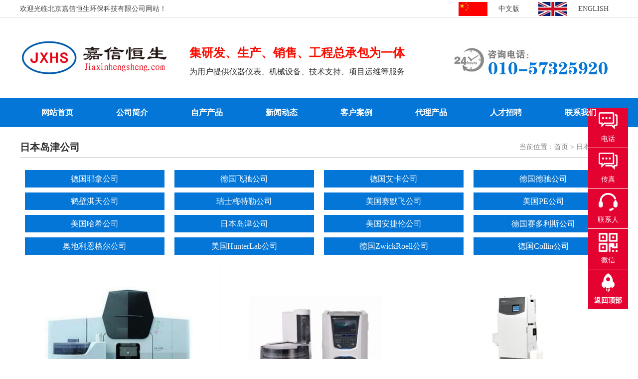

--- FILE ---
content_type: text/html; charset=utf-8
request_url: http://www.jiaxinhengsheng.com/zhsh1.asp?lei=391
body_size: 16631
content:
<!Doctype html>
<html>
<head>
<meta charset="utf-8">
<meta http-equiv="X-UA-Compatible" content="IE=edge,chrome=1" />
<meta name="viewport" content="initial-scale=1.0,minimum-scale=1.0,maximum-scale=1.0,width=device-width"/ id="viewport">

<meta name="Description" content="为您展示北京嘉信恒生环保科技有限公司代理产品的相关内容。" />
<meta name="Keywords" content="北京嘉信恒生,代理产品" />
<meta name="baidu-site-verification" content="ChpbdGhwS9" />
<title>代理产品_北京嘉信恒生环保科技有限公司</title>
<link rel="stylesheet" href="css/css.css">
<script src="css/jq/jquery-1.12.4.min.js" type="text/javascript"></script>
<script src="css/mooncode.js" type="text/javascript"></script>
<script type="text/javascript" src="http://api.map.baidu.com/api?key=&v=1.1&services=true"></script>

<link rel="stylesheet" href="css1/zyy.css">
<link rel="stylesheet" href="css1/zyy-ny.css">



<style type="text/css">
body{margin:0;height:2000px;}
dl,dd,dt{margin:0;padding:0;}
a{ text-decoration:none;}

.floating_ck{text-align: center;position:fixed;right:20px;top:30%;}
.floating_ck dl dd{text-align: center;position:relative;width:80px;height:80px;background-color:#e40231;border-bottom:solid 1px #ffffff;text-align:center;background-repeat:no-repeat;background-position:center 20%;cursor:pointer;}
.floating_ck dl dd:hover{text-align: center;background-color:#0476d7;border-bottom:solid 1px #ffffff;}
.floating_ck dl dd:hover .floating_left{text-align: center;display:block;}
.consult,.words{background-image:url(images/icon0701/zxicon.png);}
.quote{background-image:url(images/icon0701/kficon.png);}
.qrcord{background-image:url(images/icon0701/erweima.png);}
.return{background-image:url(images/icon0701/fanhui.png);}
.floating_ck dd span{text-align: center;color:#fff;display:block;padding-top:54px;}
.floating_left{text-align: center;position:absolute;left:-160px;top:0px;width:160px;height:80px;background-color:#0476d7;border-bottom:solid 1px #ffffff;display:none;}
.floating_left a{text-align: center;color:#fff;line-height:80px;}
.floating_ewm{text-align: center;height:260px;top:-180px;}
.floating_ewm i{text-align: center;background-image:url(images/erweima.png);display:block;width:145px;height:145px;margin:auto;margin-top:7px;}
.floating_ewm p{text-align: center;color:#fff;margin-top:5px;}
.floating_ewm .qrcord_p01{text-align: center;font-size:12px;line-height:20px;}
.floating_ewm .qrcord_p02{text-align: center;font-size:18px;}
</style>

<script type="text/javascript" src="js/top.js"></script>


</head>
<script>istouch(1)</script>
<body>
<!--程序核心版本 8.6.182 泰安咕果  Copyright 2001-2026-->
<!--<span id="wf66com_flash"><a name="TOP"></a></span>-->

<!--<style>
@keyframes doRotate
{
0%   {transform: rotate(0deg)}
33%  {transform: rotate(20deg)}
66% {transform: rotate(-20deg)}
100% {transform: rotate(0deg)}
}

.rotate:hover{
animation:doRotate 5s infinite alternate;

}

</style>-->

<!--top-->
<div class="top-1">
    <div class="w-1200">
    	<div class="top-11"><p>欢迎光临北京嘉信恒生环保科技有限公司网站！</p></div>
    	<div class="top-12">
    		<ul>
    			<li><a href="http://www.jiaxinhengsheng.com/index.asp"><img src="Img/1_r1_c15.jpg"></a></li>
    			<li><p><a href="http://www.jiaxinhengsheng.com/index.asp">中文版</a></p></li>
    			<li><a href="http://www.jiaxinhengsheng.com/en/index.asp"><img src="Img/1_r1_c17.jpg"></a></li>
    			<li><p><a href="http://www.jiaxinhengsheng.com/en/index.asp">ENGLISH</a></p></li>
    		</ul>
    	</div>
    </div>
</div>
<div class="w-1200 hltb">
	<div class="top-1-1"><img src="Img/1_r3_c4.jpg"/></div>
	<div class="top-1-2"><h2>集研发、生产、销售、工程总承包为一体</h2><p>为用户提供仪器仪表、机械设备、技术支持、项目运维等服务</p></div>
	<div class="top-1-4"><img src="Img/1_r3_c12.jpg" alt="嘉信恒生-咨询热线：010-57325920"/></div>
</div>

<!--end top-->

<!--<table class="navtable"><tr><td class="td1"><img src="images/8xs/logo.png" alt="北京嘉信恒生环保科技有限公司,嘉信恒生,北京嘉信恒生" class="png rotate"></td><td><ul class="nav" id="menu">
<li><a href="index.asp" class="navlink">网站首页</a></li><li><a href="gsjj.asp" class="navlink">公司简介</a></li><li><a href="zhsh.asp?lei=241" class="navlink">自产产品</a></li><li><a href="news.asp?lei=35" class="navlink">新闻动态</a></li><li><a href="zhsh2.asp?lei=44" class="navlink">客户案例</a></li><li><a href="zhsh1.asp?lei=336" class="navlink">代理产品</a></li><li><a href="rczp.asp" class="navlink">人才招聘</a></li><li><a href="lxwm.asp" class="navlink">联系我们</a></li></ul></td></tr></table>
<script>pcnav(800);/*自适应菜单*/</script>
<div class="info"><div><a href="index.asp">首页</a> &gt;&gt; <a href=?>图文信息</a></div></div>
<div class="clear"></div>-->

<div class="w-100 nav_">
    <div class="w1200 nav1_">
        <ul class="nav" id="menu">
<li><a href="index.asp" class="navlink">网站首页</a></li><li><a href="gsjj.asp" class="navlink">公司简介</a></li><li><a href="zhsh.asp?lei=241" class="navlink">自产产品</a></li><li><a href="news.asp?lei=35" class="navlink">新闻动态</a></li><li><a href="zhsh2.asp?lei=44" class="navlink">客户案例</a></li><li><a href="zhsh1.asp?lei=336" class="navlink">代理产品</a></li><li><a href="rczp.asp" class="navlink">人才招聘</a></li><li><a href="lxwm.asp" class="navlink">联系我们</a></li></ul>
<script language="javascript">var menu=new menu.dd("menu");menu.init("menu","menuhover");</script>
    </div>
</div>





<div class="juzhong pppp">
<div class="w1200 ny">
<div class="neiye fr">
    	<h3>日本岛津公司
        	<span>当前位置：<a href="index.asp">首页</a> > 日本岛津公司</span>
        </h3>
        <div class="ltsb">
        	<div class="ssu"><a href="zhsh1.asp?id=228" title="德国耶拿公司">德国耶拿公司</a><a href="zhsh1.asp?lei=387" title="德国飞驰公司">德国飞驰公司</a><a href="zhsh1.asp?id=234" title="德国艾卡公司">德国艾卡公司</a><a href="zhsh1.asp?id=236" title="德国德驰公司">德国德驰公司</a><a href="zhsh1.asp?lei=383" title="鹤壁淇天公司">鹤壁淇天公司</a><a href="zhsh1.asp?lei=382" title="瑞士梅特勒公司">瑞士梅特勒公司</a><a href="zhsh1.asp?lei=381" title="美国赛默飞公司">美国赛默飞公司</a><a href="zhsh1.asp?lei=389" title="美国PE公司">美国PE公司</a><a href="zhsh1.asp?lei=390" title="美国哈希公司">美国哈希公司</a><a href="zhsh1.asp?lei=391" title="日本岛津公司">日本岛津公司</a><a href="zhsh1.asp?lei=392" title="美国安捷伦公司">美国安捷伦公司</a><a href="zhsh1.asp?id=294" title="德国赛多利斯公司">德国赛多利斯公司</a><a href="zhsh1.asp?id=431" title="奥地利恩格尔公司">奥地利恩格尔公司</a><a href="zhsh1.asp?id=432" title="美国HunterLab公司">美国HunterLab公司</a><a href="zhsh1.asp?lei=406" title="德国ZwickRoell公司">德国ZwickRoell公司</a><a href="zhsh1.asp?lei=407" title="德国Collin公司">德国Collin公司</a></div>
        </div>
        <div class="clear"></div>
    	<div class="ny-cont">
			<style type="text/css">
/*产品列表*/
.showlist {width:100%;float:left;}
.showlist div *{width:100%;}
.showlist li{margin:10% auto;width:80%;background:#fdfdfd;border:5px solid #fff;border-radius: 5px;}
.showlist li:hover{box-shadow: 0px 0px 8px #666;background:#f0f0f0;}
.showlist li dl a{display:block;}
.showlist li img{border-radius: 5px;}
.showlist li .t{line-height:35px;display:block;}
.showlist li:hover b{color:#e30;}
.showlist dt a{overflow:hidden;display:inline-block;transform:rotate(0);border-radius: 5px;}
.showlist dt a img{transition:all .4s ease-in-out;}
.showlist dt a:hover img{transform:translateZ(0) scale(1.12);}
.showlist dd ,.showlist ol{padding:1%;color:#666;text-align:center;}
.showlist dd *{color:#666;}
.showlist span{text-decoration:line-through;vertical-align: middle;}
.showlist .pm{text-decoration:none;color:#00F;}
.showlist div{float:left;border-left:1px solid #eee;}
.showlist div:hover{background:#fafafa;}
.showlist .button{width:60%;color:#fff;margin:0px auto;padding:0px;}
@media only screen and (max-width: 650px){
	.showlist .button{font-size:12px;height:30px;line-height:30px;}
}
#showdata {display:none;}
#showdata li{float:left;width:300px;}
#showdata li *{width:100%;}
#loaddata {text-align:center;}


</style>


<ul class="showlist"></ul>
<div id="showdata" class="showlist"><li>
<dl>
<dt><a href="zhsh1.asp?id=289" target="_blank"><img src="upfile/images/2022/04/21/small4_16505088373097120.jpg" alt="原子吸收分光光度计AA-7000"></a></dt>
<dd><a href="zhsh1.asp?id=289" target="_blank" class="t">原子吸收分光光度计AA-7000</a></dd>

</dl>
</li>
<li>
<dl>
<dt><a href="zhsh1.asp?id=288" target="_blank"><img src="upfile/images/2022/04/21/small4_16505087407788557.jpg" alt="总有机碳分析仪TOC-L"></a></dt>
<dd><a href="zhsh1.asp?id=288" target="_blank" class="t">总有机碳分析仪TOC-L</a></dd>

</dl>
</li>
<li>
<dl>
<dt><a href="zhsh1.asp?id=287" target="_blank"><img src="upfile/images/2022/04/21/small4_16505086325703077.jpg" alt="在线总有机碳仪TOC-4200"></a></dt>
<dd><a href="zhsh1.asp?id=287" target="_blank" class="t">在线总有机碳仪TOC-4200</a></dd>

</dl>
</li>
<li>
<dl>
<dt><a href="zhsh1.asp?id=286" target="_blank"><img src="upfile/images/2022/04/21/small4_16505084749996672.jpg" alt="紫外可见分光光度计UV-2600i/2700i"></a></dt>
<dd><a href="zhsh1.asp?id=286" target="_blank" class="t">紫外可见分光光度计UV-2600i/2700i</a></dd>

</dl>
</li>
</div>
<div class="clear"></div>
<ul class='page_list'><div><b>总计1页 [ <font color=red>1</font> ]</b><span class='page_list_span1'><a href="zhsh1.asp?topage=0&menu=&lei=391&key=&m1=&m2=&o=0&c=0&pm=0&i8=1&pagesetup=9">上一页</a> <a href="zhsh1.asp?topage=2&menu=&lei=391&key=&m1=&m2=&o=0&c=0&pm=0&i8=1&pagesetup=9">下一页</a></span><span  class='page_list_span2'><select style="BACKGROUND-COLOR: #f0f9ff" onchange="if(this.options[this.selectedIndex].value!=''){location=this.options[this.selectedIndex].value;}" name="a"><option selected>第1页</option><SCRIPT>var url="&menu=&lei=391&key=&m1=&m2=&o=0&c=0&pm=0&i8=1&pagesetup=9";for (var i=1;i <= 1; i++) {;document.write(" <option value=zhsh1.asp?topage="+i+""+url+">"+ i +"</option> ")}</SCRIPT></select></span></div></ul>
<script type="text/javascript">



//展示排列
function showlist(name,str,ministr,auto,str2,topage,url){
var ii=0;
if (topage<1){topage=1}
topage++

if($("body").width()<600){str=ministr;}
$(name).empty();
for (var i=0;i<str;i++){$(name).append("<div></div>");}	
$("#showdata").html($("#showdata").html().toLowerCase().replace(/small4_/g,str2));
var _w=$(name).width()/str-1.5;
_w=_w/$(name).width()*100;
var cp=$("#showdata").children("li");
if(cp.length>0){
for (var i=0;i<cp.length;i++)
{
if(ii==str){ii=0}
$(name).children("div").eq(ii).append("<li>"+cp.eq(i).html()+"</li>");	
$(name).children("div").eq(ii).css({"width":_w+"%"});
ii++;
}
$(name).children("div").eq(0).css("border-left",0);
}
if (auto>0){autoload(name,str,ministr,auto,str2,topage,url);$("ul.page_list").css("display","none");}
}

function autoload(name,str,ministr,auto,str2,topage,url){
window.onscroll = function () {
	var TOP=$(document).scrollTop();
	if (TOP>$(name).offset().top+$(name).height()-document.documentElement.clientHeight)
	{
	if ($(name).attr("load")!="no"){$(name).attr("load","no");
	$.post(url+"&topage="+topage,function(data,statusTxt){
		if(statusTxt=="success"&&data.length>20){
			$("#showdata").html($("#showdata").html()+data);
			if(auto==1){showlist(name,str,ministr,auto,str2,topage,url);$(name).attr("load","yes");};
			if(auto==2 && $("div#loaddata").length==0){
				$("ul.showlist").after("<div id='loaddata'><span class='button'>点击查看更多</span></div>");
				$("div#loaddata").click(function(){$("div#loaddata").remove();showlist(name,str,ministr,auto,str2,topage,url);$(name).attr("load","yes");$(document).scrollTop(TOP+200);})
				}
			}else{
			$(name).attr("load","no");
			if(topage>2&&auto==1){error3("已经展示了所有数据.",5);}
			}
	});
	}
	}}	
	}

/*showlist("样式名",每行个数,小尺寸时每行数,是否自动翻页,"small4_","url"); small4_为不裁切所略图 small2_为正方形图;*/
$(document).ready(function(){
showlist("ul.showlist",3,2,2,"small4_",0,"data.asp?menu=show_data&thispage=zhsh1.asp&lei=391&key=&m1=&m2=&o=0&c=0&pm=0&i8=1&pagesetup=9");
})
$(window).resize(function() {
showlist("ul.showlist",3,2,2,"small4_",0,"data.asp?menu=show_data&thispage=zhsh1.asp&lei=391&key=&m1=&m2=&o=0&c=0&pm=0&i8=1&pagesetup=9");
});
</script>

		</div>

    </div>
    
    <div class="clear"></div>


</div>
</div>

<script language="javascript" src="data.asp?menu=session"></script>

<div class="footr1 juzhong">	
	<div class="w1200 baizi"><p><a target="_self" href="index.asp">网站首页</a>&nbsp; &nbsp; &nbsp; &nbsp; &nbsp; &nbsp; &nbsp; &nbsp; &nbsp;<a target="_self" href="gsjj.asp">公司简介</a>&nbsp; &nbsp; &nbsp; &nbsp; &nbsp; &nbsp; &nbsp; &nbsp; &nbsp;<a target="_self" href="zhsh.asp?lei=241">自产产品</a>&nbsp; &nbsp; &nbsp; &nbsp; &nbsp; &nbsp; &nbsp; &nbsp; &nbsp;<a target="_self" href="zhsh1.asp?lei=336">代理产品</a>&nbsp; &nbsp; &nbsp; &nbsp; &nbsp; &nbsp; &nbsp; &nbsp; &nbsp;<a target="_self" href="news.asp?lei=35">新闻动态</a>&nbsp; &nbsp; &nbsp; &nbsp; &nbsp; &nbsp; &nbsp; &nbsp; &nbsp;<a target="_self" href="zhsh2.asp?lei=44">客户案例</a>&nbsp; &nbsp; &nbsp; &nbsp; &nbsp; &nbsp; &nbsp; &nbsp; &nbsp;<a target="_self" href="rczp.asp">人才招聘</a>&nbsp; &nbsp; &nbsp; &nbsp; &nbsp; &nbsp; &nbsp; &nbsp; &nbsp;<a target="_self" href="lxwm.asp">联系我们</a></p></div>
</div>
<div class="footr juzhong">	
	<div class="w1200 baizi">
		<div class="footr_3 fl"><img src="Img/1_r17_c4.jpg" alt="嘉信恒生"></div>
        <div class="footr_1 fl"><p>电话：010-57325920&nbsp; &nbsp; &nbsp;</p><p>网址：www.jiaxinhengsheng.com</p><p>地址：北京市昌平区科技园区超前路甲1号11号楼</p><p>版权：北京嘉信恒生环保科技有限公司&nbsp;&nbsp;</p><p><a target="_blank" href="gs.html"><img src="http://js.sdguguo.com/logo/gs_img/gs_logo.jpg" alt="公示信息"/></a><a target="_blank" href="https://beian.miit.gov.cn/">京ICP备19028771号-1</a><img src="http://js.sdguguo.com/logo/ta.png"/></p><div style="width: 300px; margin: 0px auto; padding: 20px 0px;">&nbsp; &nbsp; 		<a target="_blank" href="http://www.beian.gov.cn/portal/registerSystemInfo?recordcode=11011402013162" style="display:inline-block;text-decoration:none;height:20px;line-height:20px;"><img src="upfile/images/2022/09/21/16637222659411924.png" style="float:left;"/><p style="float:left;height:20px;line-height:20px;margin: 0px 0px 0px 5px; color:#939393;">京公网安备 11011402013162号</p></a></div></div>
        <div class="footr_2 fl"><p style="text-align: center;"><img src="upfile/images/2024/09/30/17276905728040144.jpg" alt="北京嘉信恒生环保科技有限公司.jpg"/></p></div>
    </div>
</div>
<!--FOOT-->
<!--END FOOT-->
<div class="floating_ck">
	<dl>
    	<dt></dt>
        <dd class="consult">
        	<span>电话</span>
        	<div class="floating_left"><a href="http://www.jiaxinhengsheng.com/lxwm.asp">010-57325920</a></div>
        </dd>
        <dd class="words">
        	<span>传真</span>
            <div class="floating_left"><a href="http://www.jiaxinhengsheng.com/lxwm.asp">010-58043782</a></div>
        </dd>
        <dd class="quote">
        	<span>联系人</span>
            <div class="floating_left"><a href="http://www.jiaxinhengsheng.com/lxwm.asp">纪建军13911124730</a></div>
        </dd>
        <dd class="qrcord">
        	<span>微信</span>
            <div class="floating_left floating_ewm">
            	<i></i>
                <p class="qrcord_p01">扫一扫<br>添加微信</p>
                <p class="qrcord_p02">座机<br><b>010-57325920<b></p>
            </div>
        </dd>
        <dd class="return">
        	<span onClick="gotoTop();return false;">返回顶部</span>
        </dd>
    </dl>
</div>
</body>
</html>


--- FILE ---
content_type: text/css
request_url: http://www.jiaxinhengsheng.com/css/css.css
body_size: 21334
content:
/*
┌──────────────────┐
│月影社区 版权所有  http://wf66.com/ │
│网站制作 程序开发  QQ:23165062      │
│                   页面程序版本 8.0 │
└──────────────────┘

IE8及以下不能识别:root CSS3属性，所以可以作为HACK的兼容写法
@media screen and (-webkit-min-device-pixel-ratio:0){此内容只有webkit内核浏览器能识别}

以下公共样式不得修改
*/
*{font-size: 12px;}
body{height:100%;color:#000;font-family:Tahoma,Arial,"\5B8B\4F53",sans-serif,'Microsoft Yahei','微软雅黑E\8F6F\96C5\9ED1';}
body, div, dl, dt, dd, ul, ol, li, h1, h2, h3, h4, h5, h6,form, textarea,input,select,table{padding:0px; margin:0px;}
div,span,ul,li,ol,dd,dt,dl,td,p{text-align:left;}
/*h1, h2, h3, h4, h5, h6 {display:inline;}*/
img{border:0px;}
li{list-style-type:none;}
ol, ul {list-style:none;}
table{border-collapse: collapse;border-spacing: 0px;}
input{height:22px;line-height:22px;/*background:transparent;*/}
input,textarea,select{outline:0px;margin-left:3px;}
select{height:24px;padding:2px 0px;position:relative;top:1px;}
blockquote,div.audio{border:#fff 5px solid;padding:10px;margin:20px 0px;border-radius: 5px;box-shadow: 0px 0px 15px #aaa;background:#fdfdfd;}
div.audio audio{width:100%;}
.submit{padding:0px 18px;height:24px;position:relative;top:-0.5px;}
:root select{top:0px}
:root .submit{top:0.5px}
@media screen and (-webkit-min-device-pixel-ratio:0){:root .submit{top:-0.2px}}
body,div,span,td{color:#444;}
a			{color:#444;text-decoration:none;}
/*a:visited	{color:#2b2b2b;}*/
a:hover		{color:#000;}
a:active	{color:#000;text-decoration:underline;}

.checkbox{height:15px;width:15px;}
.bian,#alttxt,div.contents img,.error3{border-radius: 5px;box-shadow: 0px 0px 15px #aaa;}
.bian2{border-radius: 5px;}
.bian2:hover,.bianhover:hover{box-shadow: 0px 0px 15px #aaa;}
.yuan ,div.contents input,div.contents textarea,div.contents select{border-radius: 5px;}
.overtxt{text-overflow:ellipsis; white-space:nowrap; overflow:hidden;}
.yahei{font-family:'Microsoft Yahei','微软雅黑E\8F6F\96C5\9ED1',Arial,'Hiragino Sans GB','宋体B8B\4F53';}
/*以下为站点样式，可适当修改*/

.sf{line-height:45px;height:45px;background:#f5f5f5;border-radius: 5px;padding-left:20px;}

/*管理菜单*/
.adminlink{background:#fdfdfd;}
.adminlink a{display:block;color:#666;text-decoration: none;line-height: 34px;height:34px;padding-left:18px;border-bottom:1px solid #f3f3f3;border-top:1px solid #fff;}
.adminlink a:hover {background:#f0f0f0;color:#C4005B;}

/*菜单连接*/
ul.minmenu li {float:left;padding:15px 15px 15px 0px;}
ul.minmenu a {text-decoration: none;border:1px solid #bbb;display: block;background: #F6F6F6;line-height: 30px;text-align: center;padding:0px 20px;border-radius: 5px;}
ul.minmenu a:hover {background:#fff;}
ul.minmenu a:active, ul.minmenu li.selectlink a,.selectlink a{background:#C4005B;color:#fff;border:1px solid #C4005B;box-shadow: 0px 0px 15px #aaa;}

/*单广告链接*/
.link {}
.link img{border-radius: 5px;max-height:260px;}
.link img:hover{box-shadow: 0px 0px 15px #aaa;}

/*组广告链接*/
.links{}
.links li{float:left;}
.links li a{}
.links li a img{border-radius: 5px;max-height:260px;}
.links li a img:hover{box-shadow: 0px 0px 15px #aaa;}
.links li ol{text-align:center}

/*底部*/
.bottomlinks{line-height:52px;height:52px;background: #C4005B; border-bottom:5px #CCC solid;COLOR: #fff;text-align:center;}
.bottomlinks a{color:#fff;}
.bottomlinks b{float:right;padding-right:20px;}
.copy{line-height:58px;height:58px;COLOR: #000;text-align:center;}

/*自定义条数展示与新闻*/
ul.love{width:100%;}
ul.love li{width:20%;padding:10px 0px;float:left;color:#666;}
ul.love li a{display:block;color:#666;margin:10px;}
ul.love li a:hover{color:#FF0000;}
ul.love li a img{width:100%;}
ul.love li div{overflow:hidden;transform:rotate(0);border-radius: 5px;}
ul.love li div img{transition:all 2s ease-in-out;}
ul.love li div:hover img{transform:translateZ(0) scale(1.12);transition:all .4s ease-in-out;}
ul.love li div:hover{box-shadow: 0px 0px 15px #333;transition:all .3s ease-in-out;}
ul.love ol{padding:10px 0px 0px 0px;display:block;text-align:center;}
ul.lovelist li{width:32.53%;float:left;background:#fafafa;margin:0.8% 0.8% 0.8% 0px;padding:0px;border-radius: 5px;transition:all 1.5s ease-in-out;}
ul.lovelist li a{padding-left:10px;font-size:1.2em;}
ul.lovelist li:hover{background:#eee;transition:all .01s ease-in-out;}

/*表单与编辑器样式*/
ul.fs{border:#eee 1px solid;margin:20px 0px;border-radius: 5px;}
ul.fs:hover{box-shadow: 5px 5px 10px #aaa;}
ul.fs li{background:#fff;padding:0px;border-top:#eee 1px solid;position:relative;}
ul.fs li.info{padding:10px 20px;min-height:25px;margin:0px;}
ul.fs li *{font-size:16px;font-family:'Microsoft Yahei','微软雅黑E软雅黑6F\96C5\9ED1',Arial,'Hiragino Sans GB','宋体B8B体4F53'}
ul.fs li:hover{background:#fafafa;}
ul.fs li dl,ul.fs li dt,ul.fs li dd{min-height:46px;line-height:46px;margin-right:2%;display: inline-block;*display: inline;*zoom:1;vertical-align:top;}
ul.fs li dl{width:10%;text-align:right;}
ul.fs li dt{width:100%;}
ul.fs li dd{width:31.5%;}
ul.fs li:hover dl{color:red;}
ul.fs li:hover dd{color:red;}
ul.fs div.edittools{margin:5px;}
ul.fs .border-top{border-top:#eee 1px solid;}
ul.fs li.selects{display:none;}
ul.fs li dt input[type="text"],ul.fs li dt input[type="password"],ul.fs li dt textarea{width:95%;font-size:16px;height:23px;padding:2px;}
ul.fs li dt input[type="radio"],ul.fs li dt input[type="checkbox"]{height:auto;}
ul.fs li dt textarea{height:150px;line-height:150%;margin-top:8px;}
ul.fs li dt select,ul.fs li dt textarea,ul.fs li dt input{border:1px solid #0099cc;BACKGROUND:#fdfdfd;COLOR: #0099cc;}
ul.fs li dt select:hover,ul.fs li dt textarea:hover,ul.fs li dt input:hover {border:1px solid #00ddff;BACKGROUND: #fff;box-shadow: 0px 0px 13px #666;}
ul.fs li dt label{padding:0px 5px 0px 0px;}
ul.fs li dt label span{border:1px #FFFFFF solid;border-radius:5px;cursor:pointer;}
ul.fs li dt label span:hover{background:#888;color:#fff;}
ul.fs li dt label input[type="radio"],ul.fs li dt label input[type="checkbox"]{height:auto;border:0px;opacity:0;position: absolute;z-index: -1;}
ul.fs li dt input[type="checkbox"]+span,ul.fs li dt input[type="radio"]+span {padding:2px 5px;}
ul.fs li dt input[type="checkbox"]:checked+span,ul.fs li dt input[type="radio"]:checked+span {border:1px #aaa solid;color:#000;background:#eee;}
@media \0screen\,screen\9{
	/*区分IE9以下版本*/
	ul.fs li dt input[type="checkbox"]+span,ul.fs li dt input[type="radio"]+span{padding:0px 13px 0px 6px;}
    ul.fs li dt label input[type="radio"],ul.fs li dt label input[type="checkbox"] {opacity:100\9;position:static\9;}
}
ul.fs .showimg{position:relative;background:#fff;display:none;}
ul.fs .showimg dd{position:relative;margin-left:180px;}
ul.fs .showimg dt{position:absolute;top:37px;width:180px;}
ul.fs .showimg dt img,ul.fs .showimg dd img{height:100px;line-height:130px;padding:5px;margin:10px 10px 10px 0px;border:#eee 1px solid;background:#FFF;cursor:pointer;}
ul.fs .showimg dt img{max-height:100px;max-width:90%;}
ul.fs .showimg img:hover{box-shadow: 0px 0px 13px #666;}
div.editsubmit {text-align:center;width:100%;}
div.editsubmit input,.button{user-select: none;width:auto;border:0px;color: #fff;font-size:16px;font-family: 'Microsoft Yahei','微软雅黑E软雅黑6F\96C5\9ED1',Arial,'Hiragino Sans GB','宋体B8B体4F53';text-shadow: 0 1px 0 rgba(0, 0, 0, 0.35);height:38px;line-height:38px;padding:0px 13px;margin:15px;display:inline-block;text-align: center;cursor: pointer;border-radius: 3px;box-shadow: 0px 1px 1px 0px rgba(0, 0, 0, 0.3);text-decoration: none !important;
background-color: #2EB5E5;
background-image: -moz-linear-gradient(top, #34C0E9, #29AAE1);
background-image: -webkit-linear-gradient(top, #34C0E9, #29AAE1);
background-image: -ms-linear-gradient(top, #34C0E9, #29AAE1);
background-image: linear-gradient(top, #34C0E9, #29AAE1);
filter: progid:DXImageTransform.Microsoft.gradient( startColorstr='#34C0E9', endColorstr='#29AAE1',GradientType=0 );
}
div.editsubmit input:hover,.button:hover{box-shadow: 1px 3px 3px 0px rgba(0, 0, 0, 0.3);color:#ffd;}
ul.fs .seo div{line-height:200%;padding:20px;color:red;}
ul.fs table.table{background:#FFFFFF;}
ul.fs table.table td input{width:90%;}
@media only screen and (max-width: 650px){
ul.fs li dl{width:27%;text-align:right;}
ul.fs li dt{width:65%;}
ul.fs li dd{position:absolute;top:-46px;left:0px;width:100%;display:none;text-align:center;}
ul.fs li:hover dd{display:block;background:rgba(0, 0, 0, 0.8);}
.minhidden{display:none}
}
ul.minfs li dl{width:27%;text-align:right;}
ul.minfs li dt{width:65%;}
ul.minfs li dd{position:absolute;top:-46px;left:0px;width:100%;display:none;text-align:center;}
ul.minfs li:hover dd{display:block;background:rgba(0, 0, 0, 0.8);}

.button2,div.editsubmit .button2{user-select: none;width:auto;border:0px;color: #fff;font-size:16px;font-family: 'Microsoft Yahei','微软雅黑E软雅黑6F\96C5\9ED1',Arial,'Hiragino Sans GB','宋体B8B体4F53';text-shadow: 0 1px 0 rgba(0, 0, 0, 0.35);height:38px;line-height:38px;padding:0px 13px;margin:15px;display:inline-block;text-align: center;cursor: pointer;border-radius: 3px;box-shadow: 0px 1px 1px 0px rgba(0, 0, 0, 0.3);text-decoration: none !important;
background-color: #ff4400;
background-image: -moz-linear-gradient(top, #ff4400, #dd2b00);
background-image: -webkit-linear-gradient(top, #ff4400, #dd2b00);
background-image: -ms-linear-gradient(top, #ff4400, #dd2b00);
background-image: linear-gradient(top, #ff4400, #dd2b00);
filter: progid:DXImageTransform.Microsoft.gradient( startColorstr='#ff4400', endColorstr='#dd2b00',GradientType=0 );
}
.button2:hover{color:#fff;background:#ff4400;}

.min_button{padding:0px 10px;margin:5px;line-height:28px;height:28px;font-size:13px;}

/*禁止选中文字*/
.nocopy{-moz-user-select: none;-webkit-user-select: none;-ms-user-select: none;-khtml-user-select: none;user-select: none;}

/*缩略图放大缩小*/
.show{position:absolute;z-index:991;background:#000;height:100%;width:100%;top:0px;}
#show{position:absolute;z-index:992;height:100%;width:100%;text-align:center;top:0px;overflow:hidden;background:url(../images/admin/side.jpg)}
#show div{height:100%;position:relative;margin-right:200px;}
#show div img{margin:auto;position: absolute;top: 0;left: 0;bottom: 0;right: 0;}
#show dl {height:100%;top:0px;marging-top:20px;position:absolute;right:0px;width:200px;background:#787878 url(../images/bg/1.gif); overflow-y:auto;overflow-x:hidden;;}
#show dl dt{width:180px;margin:0 auto;}
#show dl dd{padding:10px;}
#show img{max-height:95%;max-width:95%;border:solid #aaa 3px;border-radius: 5px;position:relative;}
#show img:hover{border:solid #fff 3px;box-shadow: 0px 0px 15px #aaa;}

/*字体阴影与描边*/
.shadow{text-shadow: 5px 5px 5px #aaa;color:#444;}
.miaobian{text-shadow: 1px 0px 2px #ddd,-1px 0px 2px #ddd,0px 1px 2px #ddd,0px -1px 2px #ddd;}

/*主内容盒子*/
body{background:#fff;}
div.main {width:1200px;text-align:left;min-height:450px;margin:0 auto;}
div.list,div.main_right,div.main_left,div.main_content{display:inline;word-break:break-all;table-layout:fixed;min-height:200px;margin-bottom:20px;}
div.main_content {float:left;width:80%;}
div.main_right {float:right;width:19%;padding-left:1%;}
div.main_left {float:left;width:19%;padding-right:1%;}

/*小内容盒子*/
div.min_box{border-radius:5px;border:solid 1px #ddd;margin-bottom:20px; background:#FFF;}
div.min_box:hover{box-shadow: 0px 0px 15px #aaa;color:#000;background:url(../images/bg/hotbg.gif);}
div.min_box_content{min-height:200px;padding:12px;line-height:240%;font-size:14px;color:#555;border-top:solid 1px #ddd;word-break:break-all;}
div.min_box_content:hover{color:#000;}



/*新闻产品的内容*/
div.content {margin-top:10px;}
div.content h1{font-size:25px;}
div.content .time{text-align:right;color:red;}
div.content .p{line-height:200%; font-size: 15px;color: #333;}
div.content .p p{display: block; margin-top:0px;line-height:200%; font-size: 15px;color: #333;}
div.content img{margin:10px;border:2px solid #fff;-moz-border-radius: 5px;-webkit-border-radius: 5px;border-radius: 5px;cursor:pointer;max-width:100%;}
div.content img:hover{border:2px solid #eaeaea;background:#fdfdfd;box-shadow: 0px 0px 8px #ddd;}

/*项目标题*/
h1.title3{background:#fafafa;color:#444;height:100px;line-height:50px;font-weight:bold;font-size:20px;font-family:'Microsoft Yahei','微软雅黑E\8F6F\96C5\9ED1',Arial,'Hiragino Sans GB','宋体B8B\4F53';border-radius: 5px;}
h1.title3 i{background:#C4005B;width:2px;height:30px;display:block;float:left;margin:10px 10px 0px 0px;}
h1.title3 .b{background:#005BC4;}
h1.title3 .g{background:#00C45B;}
h1.title3 span{float:right;padding:0px 15px;font-size:15px;}
h1.title2{background:#fafafa;color:#444;height:36px;line-height:36px;font-weight:bold;font-size:15px;font-family:'Microsoft Yahei','微软雅黑E\8F6F\96C5\9ED1',Arial,'Hiragino Sans GB','宋体B8B\4F53';border-radius: 5px;}
h1.title2 i{background:#C4005B;width:2px;height:20px;display:block;float:left;margin:8px 10px 0px 0px;}
h1.title2 .b{background:#005BC4;}
h1.title2 .g{background:#00C45B;}
h1.title2 span{float:right;padding:0px 15px;font-size:13px;}

.navtable{width:100%;height:100px;}
.navtable .td1{width:260px;}
.info{border-top:10px solid #C4005B;margin:10px 0px 20px 0px;}
.info div{border-top:1px solid #f1f1f1;background:#E5E5E5;height:30px;line-height:30px;padding:0px 15px;}
.hiddenhtml{overflow-y:hidden;}


/*顶部*/
.top{padding-bottom:15px;position:relative;}
.top,.top .top_bg,.top .top_box{height:38px;line-height:33px;}
.top .top_bg{position: absolute;width:100%;z-index:-1;background:#eee url(../images/bg/header-bg.gif);opacity:0.75;-moz-opacity:0.75;-khtml-opacity:0.75;filter:alpha(Opacity=75);}
.top .top_box{width:1200px;margin:0 auto;height:45px;position:relative;}
.top .r ul,.top .r li{float:left;}
.top .r {position:absolute;right:0;top:0px;z-index:10;}
.top .r li{}
.top .r li a{display: block;padding:0px 15px;}
.top .r dl{background:#fff;text-align:center;border-top:1px solid #aaa;display: none;}
.top .r dt{padding:10px;}
.top .r form *{}
.top .r form a{display:inline;padding:0px 5px;}
.top .r form span{width:30px;}
.top .r form input{width:90px;}
.top .r #memory{width:25px;}
.top .r-select {background:#ddd;border-top:3px solid #1F72A6;}
.top .hover dl{display:block;background:#ff0;}
.top .sms{color:red;}

.bar {background: #1F72A6 url('../images/moban/top_bg.jpg');height:151px;color:#fff;margin-bottom:10px;}
.bar_bg{background: url('../images/logo/logo.png') no-repeat;height:100%;}
.bar h1{padding:125px 10px 0px 0px;text-align:right;}

/*********************以下为系统公共组件样式，不推荐普通用户修改*****************************/

/*主导航多级菜单*/
ul.nav{height:52px;float:right;}
ul.nav a {display:block;color:#C4005B;font-size:16px; font-family:'Microsoft Yahei','微软雅黑E\8F6F\96C5\9ED1';text-decoration: none;height:52px; line-height:52px;}
ul.nav li {position:relative; float:left;z-index:990;}
ul.nav ul {position:absolute;display:none; opacity:0; list-style:none;left:0px;}
ul.nav ul li {position:relative; border:1px solid #e5e5e5; border-top:none; width:77px;}
ul.nav ul li a {display:block; padding:0px 10px 0px; background-color:#fafafa; color:#000;}
ul.nav ul li a:hover {background-color:#eee; color:#000;text-decoration: none;}
ul.nav ul ul {left:77px; top:-1px;}
ul.nav .navlink {width:150px;padding:0px 0px;text-align: center;}
ul.nav .navlink2 {width:150;padding:0px 0px;text-align: center;}
ul.nav .navlink:hover, ul.nav .navhover {}
ul.nav .sub {background:#f5f5f5 url('../images/menu/arrow.gif') 100% 0px no-repeat;}
ul.nav .topline {border-top:1px solid #ddd;}


ul.nav2{position:fixed;top:0;left:0;height:100%;width:100%;z-index:10;background:#FFFFFF;display:none;}
ul.nav2 li {}
ul.nav2 .navlink:hover,ul.nav2 .select{border-bottom:1px #C4005B solid;}
ul.nav2 a {display:block;color:#C4005B;padding:10px;font-size:14px;text-decoration:none;border-bottom:1px #ddd solid;border-top:1px #fff solid;}
ul.nav2 ul {opacity:0;display:none;}
ul.nav2 ul li {}
ul.nav2 ul li a {background-color:#fafafa;color:#333;padding-left:30px;}
ul.nav2 ul li a:hover {background-color:#eee;color:#000;text-decoration: none;}
ul.nav2 ul ul {}
img.nav2button{width:40px;position:fixed;top:70px;right:6%;border-radius:5px;box-shadow: 0px 0px 15px #aaa;border:#FFFFFF 3px solid;}

/*状态信息*/
.error3{position:absolute;z-index:999;width:400px;max-width:80%;border:1px solid #bbb;BACKGROUND: #fff;margin:auto auto;}
.error3 h1{BACKGROUND:#f0f0f0;}
.error3 h1 span{min-width:auto;}
.error3 div{padding:5px;line-height:30px;min-height:100px;max-height:360px;border-top:1px solid #bbb;font-size:1em;overflow:auto;}

/*分页翻页*/
.page_list {margin: 0px;padding: 0px;list-style-type: none;}
.page_list div{position: relative;padding:10px;BACKGROUND-COLOR: #fff;}
.page_list select{position: relative; top: -3px}
.page_list_span1{position: absolute;right:100px;}
.page_list_span2{position: absolute;right:10px;}
.page_list font{color:red;}

/*搜索表单*/
div.form {height:44px;line-height:44px;border:1px solid #efefef;background:#fefefe url('../images/admin/contentTop.png');}
div.form span{padding-left:120px;}
div.form input{margin-right:5px;height:24px;}
div.form .key{width:180px;}
div.form select{height:28px;}
div.form .submit{height:28px;}

/*Showbox*/
#showbox{position:absolute;top: 0px;left: 0px;z-index: 998;width: 99%;height: 100%;filter:alpha(opacity=0); -moz-opacity: 0;opacity: 0;}
#showbox2{position:absolute;top: 0px;left: 0px;z-index: 998;width: 100%;height: 100%;filter:alpha(opacity=90); -moz-opacity: 0.9;opacity: 0.9;background-color:#ddd;}
#loadbox{position:absolute;top:20%;left: 0px;width: 100%;z-index: 999;text-align: center;}
#loadlayer{display:none;}
#closebox{position:absolute;top: 0px;left: 0px;z-index: 999;width: 100%;height:100%;text-align: right;background:url('../images/header-bg.gif') repeat-x;}
#closebox a, #closebox a:visited, #closebox a:link, #closebox a:active{line-height:33px;font-size:14px;color:#000;padding:15px;}

/*表格样式*/
table.table	{width:100%;background-color:#fff;}
table.table,table.table td{border-collapse: collapse;border:1px solid #eee;padding:10px;}
table.table	.tr{background-color:#f0f0f0;background-image: url('../images/moban/tr.gif');text-align: center;}
table.table tr:hover{background: #f8f8f8;}
table.table	.tr2{background-color:#fefefe;}
table.table2	td{padding:3px;border:0px;}
table.table3	{width:100%;background:#fafafa;}
table.table3	td{padding:7px;border:1px #FFFFFF solid;}
table.table tr:first-child{
    color: #636363;
    background: #f8f8f8;
    background: -moz-linear-gradient(top, #f8f8f8 0%, #e8e8e8 100%);
    background: -webkit-gradient(linear, left top, left bottom, color-stop(0%,#f8f8f8), color-stop(100%,#e8e8e8));
    background: -webkit-linear-gradient(top, #f8f8f8 0%,#e8e8e8 100%);
    background: -o-linear-gradient(top, #f8f8f8 0%,#e8e8e8 100%);
    background: -ms-linear-gradient(top, #f8f8f8 0%,#e8e8e8 100%);
    background: linear-gradient(top, #f8f8f8 0%,#e8e8e8 100%);
    filter: progid:DXImageTransform.Microsoft.gradient( startColorstr='#f8f8f8', endColorstr='#e8e8e8',GradientType=0 );
}

/*********************以下为主模块样式，不推荐修改*****************************/

/*投票*/
.vote td{padding:1px;}
.vote .td{background:#eee;width: 300px;}
.vote div{background: url('../images/moban/top_bg.png');color:#fff;}
.vote span{font-weight: bold;}
.vote li{float:left;text-align: center;height:330px;width:47%;background:#fff;border:1px solid #eee;margin:10px;}

.vote ol{background:#eee;padding:10px;}
.vote li img{width:270px;margin:10px;}
.vote p{text-align: center;}
/*********************以下为功能杂项，不推荐修改*****************************/

/*清除浮动*/
.clear {background: none;border: 0px none;clear: both;display: block;float: none;font-size: 0px;margin: 0px;padding: 0px;overflow: hidden;visibility: hidden;width: 0px;height: 0px;line-height: 0px;list-style-type:none;}

/*表单*/
.an {border:1px solid #0099cc;BACKGROUND:#fdfdfd;COLOR: #0099cc;}
.an:hover {border:1px solid #00ddff;BACKGROUND: #fff;box-shadow: 0px 0px 13px #666;}

/*iframe解决下拉框问题*/
#iframe{position:absolute;z-index:999;width:expression(this.nextSibling.offsetWidth);height:expression(this.nextSibling.offsetHeight);top:expression(this.nextSibling.offsetTop);left:expression(this.nextSibling.offsetLeft);}

/*qr*/
.qr{margin:5px 0px 15px 0px;width:100%;}
.qrout{BACKGROUND:#fff;line-height:100%;padding:5px;margin:0px 24px 0px 15px;width:100px;float:left;}

/*alt*/
#alttxt{background: #FFF;border: 1px #ddd solid;font-size:12px;padding:10px;z-index:1000;position:absolute;display:none;}


/*数据报表*/
.chart{width: 100%;height:400px;padding:30px 0px;}

--- FILE ---
content_type: text/css
request_url: http://www.jiaxinhengsheng.com/css1/zyy.css
body_size: 31691
content:
@charset "utf-8";
/* CSS Document */

html{color:#333;background:#fff}
body,div,p,h1,h2,h3,h4,h5,h6,img,ul,li,a,strong,span,p,dl,dt,dd,input,textarea{
    margin:0;
    padding:0;
    list-style:none;
    border:0;
    text-decoration:none;
    font-family:"microsoft yahei";
    text-align: left;
}
*{ padding:0 ; margin:0 ; font-size:14px;text-align: left;}
table{border-collapse:collapse;border-spacing:0}
a{ text-decoration:none;}
fieldset,img{border:0}
ol,ul{list-style:none}
caption,th{text-align:left}

.w1200{ width:1200px; margin:0 auto;}
.div-height{ height:20px; } 

.showpics ol{ overflow:hidden}
.iw_poi_title {color:#CC5522;font-size:14px;font-weight:bold;overflow:hidden;padding-right:13px;white-space:nowrap} 
.iw_poi_content {font:12px arial,sans-serif;overflow:visible;padding-top:4px;white-space:-moz-pre-wrap;word-wrap:break-word}
.w-100{width:100%; height:auto; overflow:hidden;}
.w-1100{width:1100px; margin:0 auto; overflow:hidden;}
.w-1100-1{width:1100px; margin:0 auto;}
.w-1200{width:1200px; margin:0 auto; }
.w-1200-1{width:1200px; margin:0 auto;}
.w-1236{width:1236px; margin:0 auto; overflow:hidden;}
.w-1280{width:1280px; margin:0 auto;}
.line01{ width: 100%; border-top:#d8d8d8 1px solid; }
.fl{ float:left;}
.fr{ float:right;}
.clear{ clear:both;}
.mt-4{ margin-top:4px;}
.mt-6{ margin-top:6px;}
.mt-8{ margin-top:8px;}
.mt-10{ margin-top:10px;}
.mt-15{ margin-top:15px;}
.mt-20{ margin-top:20px;}
.mt-30{ margin-top:30px;}
.mt-35{ margin-top:35px;}
.mt-40{ margin-top:40px;}
.mt-50{ margin-top:55px;}
.mt-60{ margin-top:55px;}
.mt-65{ margin-top:65px;}
.mt-70{ margin-top:70px;}
.mt-80{ margin-top:80px;}
.mt-90{ margin-top:90px;}
.mt-100{ margin-top:100px;}
.mt-110{ margin-top:110px;}
.mt-120{ margin-top:120px;}
.mt-130{ margin-top:130px;}
.mt-140{ margin-top:140px;}
.mt-150{ margin-top:155px;}
.mt-160{ margin-top:155px;}
.mt-170{ margin-top:170px;}
.mt-180{ margin-top:180px;}
.mt-250{ margin-top:255px;}

.mb-10{ margin-bottom:10PX;}
.mb-20{ margin-bottom:20PX;}
.mb-30{ margin-bottom:30px;}
.mb-40{ margin-bottom:40px;}
.mb-50{ margin-bottom:55px;}
.mb-60{ margin-bottom:55px;}

.bg-tc{ background-position:top center; background-repeat:no-repeat;}
.bg-tl{ background-position:top left; background-repeat:no-repeat;}
.bg-tr{ background-position:top right; background-repeat:no-repeat;}
.f-s13{ font-size:13px;}
.f-s14{ font-size:14px;}
.f-s15{ font-size:15px;}
.f-s16{ font-size:16px;}
.f-s17{ font-size:17px;}
.f-s18{ font-size:18px;}
.f-s20{ font-size:20px;}
.f-s22{ font-size:22px;}
.f-s24{ font-size:24px;}
.f-s26{ font-size:26px;}
.t-align-r{ text-align:right;}
.t-align-l{ text-align:left;}
.t-align-c{ text-align:center;}

.t-color-w{ color: #ffffff; }
.f-s18{ font-size: 18px; }
.f-s14{ font-size: 14px; }


.baizi  a:link {
color:#ffffff;
text-decoration: none;

} 
.baizi  a:visited {
color:#ffffff;
text-decoration: none;
} 
.baizi  a:hover {
color:#ffe400;
text-decoration: none;
} 

.heizi  a:link {
color:#333333;
text-decoration: none;

} 
.heizi  a:visited {
color:#333333;
text-decoration: none;
} 
.heizi  a:hover {

color:#333333;
text-decoration: none;
}


/*头部*/
.top-1{
  width: 100%;
  height: 35px;
  font-size: 14px;
  color: #E2E2E2;
  line-height: 35px;
  border-bottom: 1px solid #E2E2E2;
}

.top-11{ width: 880PX; height: 35px; line-height: 35px; float: left;}
.top-12{ width: 320PX; height: 28px; line-height: 28px; padding: 3.5px 0; float: left;}
.top-12 li{ float: left; width: 80px; height: 35px;}
.top-12 li p{ text-indent: 0px;}
.top-1-1{ width: 300px; height: 80px; float: left;}
.top-1-2{ width: 440px; height: 80px; float: left;margin-left: 40px;}
.top-1-2 h2{ font-size: 24px; color: #F90C00; line-height: 60px;}
.top-1-2 p{ height: 45px; line-height: 15px; font-size: 16px; color: #2A2A2A; }
.top-1-3{ width: 200px; height: 80px; float: left;margin-left: 20px;}
.top-1-3 h2{ font-size: 38px; color: #262626; line-height: 60px; letter-spacing: 4px;}
.top-1-3 p{ line-height: 20px; font-size: 16px; color: #e50012; }
.top-1-4{ width: 320px; height: 80px; float: left; margin-left: 90px;}
/*标题*/
.hltb{ height:80px; width:1200px; padding: 40px 0;}

.dcj{width: 100%; height: 410px; background-image: url(../Img/jjb.jpg); padding: 62px 0 46px 0; background-repeat: no-repeat; background-position: center;}
.dcjj{ width: 1200px; height: 410px; background-color: #FFFFFF;}

/*menu*/
.nav_{ width:100%;height:59px; line-height:59px; background-color: #0476D7; }
.nav1_{ width:1200px; height:59px; line-height:59px;  margin: 0 auto; }
.nav1_ li{width:150px; float:left; height:59px; line-height:59px; text-align:center; }
.nav1_ li a{font-size:16px; color:#fff; font-weight:bold; height:59px; line-height:59px; width:150px; display:block; font-family:"Microsoft Yahei"; }
.nav1_ li a:hover{width:150px;color:#FFF; background-color: #0364B4; font-family:"Microsoft Yahei"; font-size:16px; height:59px; line-height:59px;}



.dllm{ width: 730px; height: 100px; background-image: url(../Img/33.jpg); margin: 0 auto;  background-position: center;}
.dllmm{ width: 1200px; height: 78px; background-image: url(../Img/1_r13_c2.jpg); background-repeat: no-repeat; background-position: center;}
/*end menu*/ 
.messs1_1{ width: 730px;height: 120px; }
.messs1_1 p{ font-size: 24px; color: #4B4B4B; text-align: center; padding-top:60px;}
.messs1_11 h2{ font-size: 32px; color: #434343; text-align: center; font-weight:normal;line-height: 50px;}
.messs1_11 p{ font-size: 16px; color: #434343; text-align: center;line-height: 38px;}

.alg{ width: 1200px; 267px; overflow: hidden; margin-top: 30px;}


/*middle*/
/*所有标题*/
.juzhong{ text-align:center}
.hlcp3 { width:1200px; height: 90px; margin-bottom: 20px; }
.hlcp4 { width: 1200px;  overflow: hidden; }

.ddll1{ width: 1200px; height: 50px; margin-bottom: 20px;}
.ddll1 p{ font-size: 30px; color: #333333; text-align: center;}
.ss2{width:1200px;}
.ss2 a{width:140px;height:35px; display: block; float: left; margin: 5px 5px;  line-height:35px; text-align: center; font-size: 16px; color: #FFFFFF!important; background-color: #0476D7;}
.ss2 a:hover{ background-color: #D70014;color: #FFFFFF!important;}

.ltsb{ width: 1200px;}
.ssu a{ width: 280px; height: 35px; line-height: 35px; font-size: 16px; margin: 5px 10px; display: block; float: left; text-align: center; color: #FFFFFF; background-color: #0476d7;}
.ssu a:hover{ background-color: #E03539;}

.zzzjj{width: 100%; height: 110px; padding: 30px 0; background-image: url(../Img/1_r15_c1.jpg); background-repeat: no-repeat; background-position: center;}
.zjys h3{ color: #FFFF00; font-size: 36px; text-align: center; line-height: 50px;}
.zjys p{color: #FFFFFF; font-size: 26px; text-align: center; line-height: 50px;}
/*优势*/

.ddll{width: 100%; height:575px; padding: 30px 0; background-image: url(../Img/bbb.jpg); background-repeat: no-repeat; background-position: center;}


.hlys2_2_2{ width: 560px;height: 420px; position: relative; bottom: 10px; }
/*简介*/

.hljj1{ width:100%; height:180px; text-align:center; background-image: url(../Img/1_r21_c1.jpg); background-position: center;}

/*新闻*/
.xinwen_news{width:1200px; height:600px;}
.xinwen_news li{width:580px; display:inline-block; background-color: #FFFFFF;  overflow:hidden; height:280px; margin: 10px 10px; font-size:14px; box-shadow: 1px 1px 10px #7D7D7D;}
.xinwen_news h3{ padding-top: 10px;}
.xinwen_news h3 a{ font-size:16px;line-height:32px; height: 32px; font-weight: bold; color: #333333; }
.xinwen_news li p a{ font-size:14px;line-height:35px;color: #333333; margin: 10px 5px; display: block; width: 110px; height: 35px; text-align: center; border: 1px #CCCCCC solid; float: left; }
.xinwen_news img{ padding-right:15px}
.xinwen_news span{ font-size:14px; line-height:28px; color: #7F7F7F;}


/*版权*/
.footr{ background-color:#0476D7; height:150px; padding:30px 0px}

.footr_3{ width: 325px; height: 150px; float: left;}
.footr_1{ width:525px; height:150px; color:#FFF; font-size:14px; line-height:30px;float: left;}
.footr_2{width:300px; height:150px; color:#FFF;float: left; margin-left: 50px; }

.footr1{ background-color:#0476D7; height:55px; line-height: 55px; width: 100%; margin-bottom: 1px;}
.footr1 p{ text-align: center; color: #FFFFFF; font-size: 16px!important;}	


/*内页列表*/
.list_wd{ float:left; width:247px; background-color:#f87906;  }
.list_wd dt{ text-align:center; color:#FFF; background-color:#f87906; height:80px; line-height:80px; border-bottom: 1px #fff solid; font-size:26px; font-weight:bold }
.list_wd dtt{ text-align:center; color:#FFF; background-color:#f87906; height:80px; line-height:80px; }
.list_wd dd a{display:block; font-size:15px; text-indent:35px; color:#fff; line-height:47px;width:247px; transition:all .2s ease;height:47px; font-weight:normal; border-bottom: 1px #fff solid; ; float:left}
.list_wd dd a:hover{ color:#ffffff;transition:all .2s ease; text-indent:50px;  background-color:#023d99; overflow:hidden }






/*内页*/

.pppp{width:100%; padding: 20px 0; }

.ny{ margin-bottom:20px; }
.ny p{ font-size:16px; line-height:30px}
.neiye{ width:1200px;}
.neiye h3{ height:40px; line-height:40px; font-size:20px; font-weight:bold; border-bottom:1px solid #ccc; margin-bottom:20px; color:#2f2f2f}
.neiye h3 span{ float:right; font-size:14px; font-weight:normal;color:#888}
.neiye h3 span a{ color:#888}

.neiye h2{ font-size:22px;}
.neiye p span{ font-size: 16px;}
.neiye p a{font-size: 16px;}
.h-tit01{
  width: 100%;
  overflow: hidden;
}
.h-tit01 h2{
  width: 100%;
  height: 58px;
  font-size: 30px;
  color: #252424;
  text-align: center;
  font-weight: bold;
  letter-spacing: 0px;
  text-transform: uppercase;
  letter-spacing: 0px;
}
.h-tit01 p{
  display: block;
  width: 100%;
  height: 28px;
  font-size: 18px;
  color: #252424;
  text-align: center;
  letter-spacing: 0px;
}
.h-tit01 span{
  display: block;
  font-size: 18px;
  color: #575757;
  text-align: center;
  text-transform: uppercase;
  letter-spacing: 0px;
}







    /*end所有标题*/
.h-proc1{
  width: 1300px;
  height: auto;
}
.h-proc1 a{
  display: block;
  float: left;
  margin-right: 8px;
  margin-bottom: 8px;
  width: 193px;
  height: 40px;
  font-size: 16px;
  color: #fff;
  text-align: center;
  line-height: 40px;
  background-color: #313131;
  border-radius: 5px;

}
.h-proc1 a:hover{
  background-color: #ff0000;
  color: #fff;
}
.h-proc1-hover{
	background-color: #ff0000 !important;
}
.h-m1{
  width: 100%;
  height: 575px;
  background-position: bottom;
  background-repeat: no-repeat;
}
.h-m2{
  width: 100%;
  height: 722px;
  background: url(../Img/bg2.jpg) top center no-repeat;
}
.h-m2-1{
  margin-top: 262px;
  margin-left:36px;
}
.h-m2-2{
  float: left;  
  width: 395px;
  height: auto;
}
.h-m2-2 .h-about{
  width: 100%;
  height: 323px;
  font-size: 15px;
  color: #fff;
  line-height: 180%;
  overflow: hidden;
  letter-spacing: 0px;
}
.h-m2-2 .h-about p{
  font-size: 15px;
  color: #fff;
  line-height: 180%;
  letter-spacing: 0px;
}
.h-m2-2 .more1 a{
  display: block;
  margin-top:30px;
  width: 227px;
  height: 37px;
  border:1px solid #fff;
  font-size: 15px;
  color: #fff;
  text-align: center;
  line-height: 35px;
}
.h-m2-3{
  float: left;
  margin-left:50px;
  width: 483px;
}
.h-m2-3 .b-img{
  width: 100%;
  height: 326px;
  background-color: #ebebeb;
  overflow: hidden;
}
.h-m2-3 .b-img .bh-img{
  margin-top:8px;
  margin-left:8px;
  width: 466px;
  height: 310px;
  overflow: hidden;
  background-color: #fff;
}
.h-m2-3 p{
  display: block;
  margin-top:15px;
  font-size: 18px;
  color: #fff;
  line-height: 160%;
}
.h-case-tit{
  margin-top: 35px;
  width: 100%;
  height: 50px;
  font-size: 26px;
  color: #1d1d1d;
  text-align: center;
}
.h-news01-tit{
  width: 100%;
  height: 113px;
  font-size: 16px;
  color: #555;
  line-height: 113px;
  text-align: right;
  letter-spacing: 0px;
}
.h-news01{
  float: right;
  width: 810px;
  height: auto;
}
.h-news01 li{
  margin-bottom: 23px;
  width: 100%;
  height: 80px;
  overflow: hidden;
}
.h-news01 li .l01{
  float: left;
  width: 92px;
  height: 80px;
  border-right: 3px solid #555555;
}
.h-news01 li .l01 .n-day{
  width: 100%;
  height: 57px;
  font-size: 45px;
  color: #555;
  text-align: center;
  line-height: 57px;
  font-family: "Impact";
  letter-spacing: 0px;
}
.h-news01 li .l01 .n-month{
  width: 100%;
  font-size: 15px;
  color: #555;
  text-align: center;
  letter-spacing: 0px;
}
.h-news01 li .r01{
  float: right;
  width: 690px;
  height: auto;
}
.h-news01 li .r01 a h2{
  display: block;
  width: 100%;
  height: 36px;
  font-size: 16px;
  color: #555;
  letter-spacing: 0px;
  transition: all 0.3s ease-in-out;
}
.h-news01 li:hover .r01 a h2{
	color:#fe0000;
}
.h-news01 li .r01 p{
  display: block;
  width: 100%;
  height: 36px;
  font-size: 14px;
  color: #555;
  letter-spacing: 0px;
  line-height: 130%;
  overflow: hidden;
}
/*end middle*/

/*bottom*/
.h-foot-bg{
  width: 100%;
  height: 365px;
  background: url(../Img/bg3.jpg) top center no-repeat;
}
.h-foot-zi1{
  margin-top:59px;
  width: 100%;
  height: 54px;
  font-size: 22px;
  color: #ef3a3a;
  text-align: left;
  border-bottom:1px solid #bfbfbf;
  letter-spacing: 0px;
}
.h-link{
  margin:0 auto;
  width: 1200px;
  height: 50px;
}
.h-link h3, .h-link a{
  display: block;
  float: left;
  padding-right: 15px;
  font-size: 14px;
  color: #2b2b2b;
  line-height: 45px;
}

.h-foot-ewm{
  float: left;
  margin-top: 33px;
  margin-left: 39px;
  width: 480px;
}
.h-foot-ewm .f-zi1{
  float: left;
  width: 66px;
  height: 137px;
}
.h-foot-ewm .f-zi1 p{
  display: block;
  margin-left: 14px;
  width: 20px;
  font-size: 14px;
  color: #fff;
  letter-spacing: 0px;
  line-height: 110%;
}

.f-content{
  float: right;
  margin-top:30px;
  width: 610px;
  font-size: 15px;
  color: #fff;
  line-height: 170%;
  text-align: right;
  letter-spacing: 0px;
}
.f-content p, .f-content p a .f-content a{
  font-size: 15px;
  color: #fff;
  line-height: 170%;
  text-align: right;
  letter-spacing: 0px;
}

/*end bottom*/


/*滚动产品图片样式*/
.h-pro-gun01 li{
	float: left;
  margin-right: 19px;
  width:300px;
  height: 340px;
  border: 1px solid #c9c9c9;
  -webkit-transition: all 0.5s ease-out; 
  -moz-transition: all 0.5s ease-out; 
  transition: all 0.5s ease-out;
}

.h-pro-gun01 li:hover{
	border: 1px solid #505050;
}
.h-pro-gun01 li .tu{
	margin-top: 10px;
	margin-left: 10px;
	width: 280px;
	height: 210px;
	padding:0px;
	border:0px solid #434343;
	background-color: #e5e5e5;
	overflow: hidden;
}
.h-pro-gun01 li .tu img{
  -webkit-transform: scale(1, 1); 
  -moz-transform: scale(1, 1); 
  -webkit-transition: all 0.5s ease-out; 
  -moz-transition: all 0.5s ease-out; 
  transition: all 0.5s ease-out;
}
.h-pro-gun01 li:hover .tu img{
  -webkit-transform: scale(1.1, 1.1); 
  -moz-transform: scale(1.1, 1.1); 
  transform: scale(1.1, 1.1); 
  -webkit-transition: all 0.6s ease-out; 
  -moz-transition: all 0.6s ease-out; 
  transition: all 0.6s ease-out;
}
.h-pro-gun01 li .p1-t{
	margin:0 auto;
	width: 94%;
	height: 32px;
	background: #096EB4;
}

.h-pro-gun01 li .p1-t a h3{
  display: block;
  height:32px;
	line-height: 32px;
  font-size: 15px;
  color: #fff;
  text-align: center;
  letter-spacing: 0px;
}
.h-pro-gun01 li .p1-t p{
	display: block;
	float: right;
	width: 86px;
	height: 32px;
	text-align: center;
	line-height: 32px;
	text-indent: 25px;
	font-size: 16px;
	color: #fff;
}
.h-pro-gun01 li:hover .p1-t a h3{
	color: #fff;
}
.h-pro-gun01 li .dianhu{
	margin-top:14px;
    width: 300px;
    height: auto;
}
.h-pro-gun01 li .dianhu p{
	display: block;
	padding:2px 0px 2px 20px;
    font-size: 14px;
    color: #5b5b5b;
    letter-spacing: 0px;
	transition: all 0.3s ease-out;
   	
}

.h-pro-gun01 li .dianhu span{
	display: block;
	padding:2px 0px 2px 20px;
    font-size: 15px;
    color: #5b5b5b;
    letter-spacing: 0px;
	transition: all 0.3s ease-out;
   	
}

/*----------*/
.h-pro-gun01s li{
	float: left;
  margin-right: 10px;
  margin-bottom: 5px;
  width:300px;
  height: 260px;
  border: 1px solid #c9c9c9;
  -webkit-transition: all 0.5s ease-out; 
  -moz-transition: all 0.5s ease-out; 
  transition: all 0.5s ease-out;
}

.h-pro-gun01s li:hover{
	border: 1px solid #505050;
}
.h-pro-gun01s li .tu{
	margin-top: 5px;
	margin-left: 10px;
	width: 280px;
	height: 210px;
	padding:0px;
	border:0px solid #434343;
	background-color: #e5e5e5;
	overflow: hidden;
}
.h-pro-gun01s li .tu img{
  -webkit-transform: scale(1, 1); 
  -moz-transform: scale(1, 1); 
  -webkit-transition: all 0.5s ease-out; 
  -moz-transition: all 0.5s ease-out; 
  transition: all 0.5s ease-out;
}
.h-pro-gun01s li:hover .tu img{
  -webkit-transform: scale(1.1, 1.1); 
  -moz-transform: scale(1.1, 1.1); 
  transform: scale(1.1, 1.1); 
  -webkit-transition: all 0.6s ease-out; 
  -moz-transition: all 0.6s ease-out; 
  transition: all 0.6s ease-out;
}
.h-pro-gun01s li .p1-t{
	margin:0 auto;
	width: 94%;
	height: 32px;
	background: #0476D7;
}

.h-pro-gun01s li .p1-t a h3{
	
  display: block;
  height:32px;
	line-height: 32px;
  font-size: 15px;
  color: #FFFFFF;
  text-align: center;
  letter-spacing: 0px;
	text-indent: 10px;
}
.h-pro-gun01s li .p1-t p{
	display: block;
	float: right;
	width: 86px;
	height: 32px;
	text-align: center;
	line-height: 32px;
	text-indent: 25px;
	font-size: 16px;
	color: #fff;
}
.h-pro-gun01s li:hover .p1-t a h3{
	color: #fff;
	background-color: #E50012;
}
.h-pro-gun01s li .dianhu{
	margin-top:14px;
    width: 300px;
    height: auto;
}
.h-pro-gun01s li .dianhu p{
	display: block;
	padding:2px 0px 2px 20px;
    font-size: 14px;
    color: #5b5b5b;
    letter-spacing: 0px;
	transition: all 0.3s ease-out;
   	
}

.h-pro-gun01s li .dianhu span{
	display: block;
	padding:2px 0px 2px 20px;
    font-size: 15px;
    color: #5b5b5b;
    letter-spacing: 0px;
	transition: all 0.3s ease-out;
   	
}

/*案例*/
.juzhong{ text-align:center}

.hlcv{ width: 540px; height: 350px; float: left; padding: 35px 30px;}
.hlcv h2{ font-size: 44px; color: #D1D5D6; line-height: 50px;}
.hlcv h3{ font-size: 24px; color: #000000;line-height: 40px;}
.hlcv p{ font-size:16px; color: #454545;  line-height: 33px; padding-top: 8px; }
.hlcv a{ width: 140px; height: 35px; border: 1px solid #A3A3A3; float: left; margin-right: 20px; display: block; text-align: center; line-height: 35px; color: #000000; margin-top: 15px;}

.xwbb{width: 100%; height: 600px; padding:0px 0 40px 0; background-image: url(../Img/1_r11_c2.jpg); }
.xwtt{width: 100%; height: 120px; padding:30px 0 ; background-image: url(../Img/1_r11_c2.jpg); }
.xwtt1{ width: 700px; height: 120px; margin:0 auto;background-image: url(../Img/22.jpg); }
.xwtt1 h3{font-size: 36px; color: #222222; text-align: center; line-height: 50px; padding-top: 20px;}
.xwtt1 h3 span{font-size: 36px; color: #FE2530;}
.xwtt1 p{font-size: 18px; color: #000000; text-align: center;line-height: 55px;}
.hlcv2{ width: 546px; height: 360px; padding:25px 40px 25px 0 ; background-image: url(../Img/1_r7_c11.jpg);  float: left; margin-left: 14px;}

.ysd{width: 100%; height: 310px; padding:90px 0 40px 0; background-image: url(../Img/fl.jpg); background-position: center; background-repeat: no-repeat;}
.ysd1{ width: 1200px; height: 50px; margin-bottom: 30px;}
.ysd1 h3{ font-size: 36px; color: #FFFFFF; text-align: center;}
.ysd1 h3 span{ font-size: 36px; color: #FFFF00; }
.ysd2{ width: 1200px; height: 185px;}
.ysd2 li{ width: 224px; height: 185px; float: left; margin: 0 5px;}
.ysd2 li h4{ font-weight: normal; font-size: 18px; text-align: center; color: #FFFFFF; line-height: 40px;}
.ysd2 li p{ color: #FFFFFF; font-size: 14px; text-align: center;}
/*滚动产品图片样式*/
.yyss{ width:1200px; height: 400px;}
.yyss li{ width: 270px; height: 220px; float: left; padding: 180px 15px 0 15px;}
.yyss li h3{ font-size: 24px; color: #333333; text-align: center; line-height: 40px;}
.yyss li h4{ font-size: 12px; color: #E0E0E0; font-weight: normal; text-align: center;line-height: 20px;}
.yyss li p{ font-size: 16px; color: #8D8D8D; text-align: center; line-height: 30px;}
.yyss li a{ width: 120px; height: 38px; display: block; margin: 30px auto; font-size: 16px; color: #333333; text-align: center; line-height: 38px; border: 1px solid #DCDCDC; border-radius:20px;}

.yy1{ background-image: url(../Img/yy1.jpg); background-position: top; background-repeat: no-repeat;}
.yy2{ background-image: url(../Img/yy2.jpg); background-position: top; background-repeat: no-repeat;}
.yy3{ background-image: url(../Img/yy3.jpg); background-position: top; background-repeat: no-repeat;}
.yy4{ background-image: url(../Img/yy4.jpg); background-position: top; background-repeat: no-repeat;}

.yy1:hover{ background-image: url(../Img/hh1.jpg); background-position: top; background-repeat: no-repeat;}
.yy2:hover{ background-image: url(../Img/hh2.jpg); background-position: top; background-repeat: no-repeat;}
.yy3:hover{ background-image: url(../Img/hh3.jpg); background-position: top; background-repeat: no-repeat;}
.yy4:hover{ background-image: url(../Img/hh4.jpg); background-position: top; background-repeat: no-repeat;}

.yy1:hover a{ background-color: #D70014; color: #FFFFFF; border: none;}
.yy2:hover a{ background-color: #D70014; color: #FFFFFF; border: none;}
.yy3:hover a{ background-color: #D70014; color: #FFFFFF; border: none;}
.yy4:hover a{ background-color: #D70014; color: #FFFFFF; border: none;}

.h-pro-gun02 li{
  margin-right: 19px;
  margin-bottom: 30px;
  float: left;
  -webkit-transition: all 0.5s ease-out; 
  -moz-transition: all 0.5s ease-out; 
  transition: all 0.5s ease-out;
}
.h-pro-gun02 li .tu{
	width:280px;
    height: 240px;
	background-color: #e5e5e5;
	border:1px  solid #fff;
	overflow: hidden;
}
.h-pro-gun02 li .tu img{
    width:280px;
    height: 240px;
  -webkit-transform: scale(1, 1); 
  -moz-transform: scale(1, 1); 
  -webkit-transition: all 0.5s ease-out; 
  -moz-transition: all 0.5s ease-out; 
  transition: all 0.5s ease-out;
}
.h-pro-gun02 li:hover .tu img{
  -webkit-transform: scale(1.1, 1.1); 
  -moz-transform: scale(1.1, 1.1); 
  transform: scale(1.1, 1.1); 
  -webkit-transition: all 0.6s ease-out; 
  -moz-transition: all 0.6s ease-out; 
  transition: all 0.6s ease-out;
}
.h-pro-gun02 li a h3{
  margin-top:0px;
  display: block;
  height: 40px;
	line-height: 40px;
  font-size: 16px;
  color: #FFFFFF;
  text-align: center;
  background-color:#2967C6;
  letter-spacing: 0px;
	
}

/**/
.h-pro-gun03 li{
  margin-right: 19px;
  margin-bottom: 30px;
  float: left;
  -webkit-transition: all 0.5s ease-out; 
  -moz-transition: all 0.5s ease-out; 
  transition: all 0.5s ease-out;
}
.h-pro-gun03 li .tu{
	width:280px;
    height: 240px;
	background-color: #e5e5e5;
	border:1px  solid #fff;
	overflow: hidden;
}
.h-pro-gun03 li .tu img{
    width:280px;
    height: 240px;
  -webkit-transform: scale(1, 1); 
  -moz-transform: scale(1, 1); 
  -webkit-transition: all 0.5s ease-out; 
  -moz-transition: all 0.5s ease-out; 
  transition: all 0.5s ease-out;
}
.h-pro-gun03 li:hover .tu img{
  -webkit-transform: scale(1.1, 1.1); 
  -moz-transform: scale(1.1, 1.1); 
  transform: scale(1.1, 1.1); 
  -webkit-transition: all 0.6s ease-out; 
  -moz-transition: all 0.6s ease-out; 
  transition: all 0.6s ease-out;
}
.h-pro-gun03 li a h3{
  margin-top:0px;
  display: block;
  height: 40px;
	line-height: 40px;
  font-size: 16px;
  color: #FFFFFF;
  text-align: center;
  background-color:#2967C6;
  letter-spacing: 0px;
	
}



/*手机站样式*/
.img-m{
	text-align:center;
}
.mini-div{
	margin:0 auto;
	max-width:600px;
	height: auto;
	overflow: hidden;
	background-color: #fff;
}
.mini-title{
	width:100%;
	height:50px;
	font-size:18px;
	color:#1a3a83;
	text-align:center;
	line-height:50px;
	}
.mini-class01{
	width:98%;
	margin-left:2%;
	}
.mini-class01 li{
	float:left;
	padding:5px 0px;
	margin-right:1%;
	margin-bottom:1%;
	width:48%;
	/*min-height:30px;*/
	border-radius:10px;
	-webkit-border-radius:10px;
	-moz-border-radius:10px;
	border:1px solid #666666;
	}
.mini-class01 li a{
	display:block;
	width:100%;
	/*min-height:30px;*/
	font-size:14px;
	color:#666666;
	text-align:center;
	}
.mini-h-about{
	padding:10px;
	font-size:14px;
	text-align:left;
	line-height:170%;
	}
.mini-menu{
	width:100%;
	background-color:#1a3a83;
	padding:10px;
	}
.m-menu{
	width:100%;
	margin:0 auto;
	}
.m-menu a{
	display:block;
	float:left;
	width:24%;
	height:40px;
	font-size:14px;
	color:#fff;
	text-align:center;
	line-height:20px;
	}
.m-fl01{
	width:100%;
	height:auto;
	overflow:hidden;
	}
.m-fl01 a{
	display:block;
	margin-bottom:10px;
	width:19%;
	height:66px;
	border-radius:10px;
	-webkit-border-radius:10px;
	-moz-border-radius:10px;
	}
.m-fl01 a .tu{
	margin:0px;
	padding:0px;
	width:100%;
	height:38px;
	text-align:center;
	}
.m-fl01 a h3{
	display:block;
	marign:0px;
	padding:0px;
	height:15px;
	width:100%;
	font-size:14px;
	text-align:center;
	color:#fff;
	}
.m-fl01-bg01{
	background-color:#0165ba;
	}
.m-fl01-bg02{
	background-color:#fe4351;
	}
.m-fl01-bg03{
	background-color:#ff6f3d;
	}
.m-fl01-bg04{
	background-color:#32b16c;
	}
.m-fl01-l{
	float:left;
	margin-left:5%;
	}
.m-fl01-r{
	float:right;
	margin-right:5%;
	}

.m-tit01{
	margin-bottom:15px;
	width:100%;
	height:40px;
	text-align:center;
	font-size:18px;
	color:#fff;
	line-height:40px;
	background:url(../Img/m-tu02.png) no-repeat top center;
	}		
.m-tit01-1{background-color:#fe4351;}
.m-tit01-2{background-color:#ff6f3d;}
.m-tit01-3{background-color:#32b16c;}
.m-tit01-4{background-color:#00b7ee;}
.m-part02{
	width:90%;
	margin:0 auto;
	height:auto;
	}
.m-part02 a{
	display:block;
	margin-bottom:10px;
	width:29%;
	height:30px;
	border:1px solid #fe4351;
	border-radius:10px;
	-webkit-border-radius:10px;
	-moz-border-radius:10px;
	text-align:center;
	line-height:30px;
	color:#fe4351;
	font-size:15px;
	}
.m-part02-l{
	margin-right:5%;
	}
.m-part03{
	width:90%;
	margin:0 auto;
	height:auto;
	}
.m-part03 a{
	display:block;
	margin-bottom:10px;
	width:29%;
	height:30px;
	border:1px solid #ff6f3d;
	border-radius:10px;
	-webkit-border-radius:10px;
	-moz-border-radius:10px;
	text-align:center;
	line-height:30px;
	color:#ff6f3d;
	font-size:15px;
	}
.m-part04{
	width:90%;
	margin:0 auto;
	height:auto;
	}
.m-part04 a{
	display:block;
	margin-bottom:10px;
	width:29%;
	height:30px;
	border:1px solid #32b16c;
	border-radius:10px;
	-webkit-border-radius:10px;
	-moz-border-radius:10px;
	text-align:center;
	line-height:30px;
	color:#32b16c;
	font-size:15px;
	}
.m-part05{
	width:90%;
	margin:0 auto;
	height:auto;
	}
.m-part05 a{
	display:block;
	margin-bottom:10px;
	width:29%;
	height:30px;
	border:1px solid #00b7ee;
	border-radius:10px;
	-webkit-border-radius:10px;
	-moz-border-radius:10px;
	text-align:center;
	line-height:30px;
	color:#00b7ee;
	font-size:15px;
	}
.m-part06{
	width:100%;
	padding:20px 0px 30px 0px;
	border-radius:20px;
	-webkit-border-radius:20px;
	-moz-border-radius:20px;
	background-color:#f51d1d;
	}
.m-part06-1{
	width:80%;
	margin:0 auto;
	}
.m-part06-1 a{
	display:block;
	width:100%;
	height:auto;
	font-size:14px;
	color:#fff;
	border-bottom:1px solid #fff;
	}

.ny-readid{
	width:100%;
	background-color:#efefef;
	height:auto;
	padding:15px 0px;
	overflow:hidden;
	}
.ny-readid .tiao001{
	width:90%;
	height: auto;
	margin:0 auto;
	font-size:14px;
	color:#333;
	}
.ny-readid .tiao001 a{
	color:#09C;
	}

.mini-top{overflow: hidden;}
.mini-top img{ display: block;}
/*menu1*/
.mini-menu-bg{
	padding: 5px 0px 5px 0px;
	width:100%;
	height: auto;
	background-color: #262a2d;
}
.mini-menu1{
	width:100%;
	display: flex;
	flex-direction: row;
	flex-wrap:wrap;
	justify-content: space-around;
	align-items:center;
}
.mi-menu1{
	width:23%;
	height: 30px;
	background-color:#f8bf00;
	margin:5px 0 5px 0px;
	border-radius:10px;
	-webkit-border-radius:10px;
	-moz-border-radius:10px;
}
.mi-menu1 a{
	display: block;
	font-size:14px;
	text-align: center;
	line-height: 30px;
	color:#000;
}
/*标题1*/
.m-tit02{
	width:100%;
	height: 88px;
	background: url(../Img/mini-tit-bg.jpg) no-repeat top center;
	font-size:20px;
	line-height: 110px;
	text-align: center;
	color: #887b5a;
	overflow: hidden;
}
.m-tit03{
	margin: 0 auto;
	width:90%;
	height: 36px;
	font-size:20px;
	line-height: 36px;
	text-align: center;
	color: #000;
	background-color: #f8bf00;
	overflow: hidden;
	border-radius: 20px;
	-moz-border-radius: 20px;
	-webkit-border-radius: 20px;
}

.img-m img {
    margin: 0 auto;
}

/*固定在底部*/

.fotheight{ height:50px;}
.fotfixed{ position:fixed; bottom:0; width:100%; max-width:640px; border-top: 1px solid rgba(255,255,255,0.2);height: 50px; background-color: #353535;}
.footerWrap{ width:98%; margin:0 auto; padding-left:3%; padding-top:6px;}
.footerWrap li{ float:left; width:24%; height:44px;     border-right: 1px solid rgba(255,255,255,0.2); position:relative;}
.footerWrap li:last-child{ border:0;}
.footerWrap .text{ display:block; color:#fff; text-align:center; font-size:12px; line-height:20px;}
.footerWrap .icon{ width: 30px; height: 20px; display: block; background: url(../images/common.png) no-repeat; background-size: 400px; margin: 4px auto 0 auto;position: relative;}
.footerWrap .tel{background-position: -90px -110px;}
.footerWrap .email{    background-position: 0 -110px;}
.footerWrap .qq{    background-position: -360px -109px;}
.footerWrap .map{background-position: -120px -110px;}
.footerWrap .share{    background-position: -60px -110px;}
.footerWrap .message{background-position: -30px -110px;}

.sharebox{ display:none; position:absolute; width:242px; height:52px; left:-120px; top:-52px; background:#fff; padding:5px 0 5px 10px; border-radius:5px; border:1px solid #ccc;}

/*end 手机站样式*/

/*手机banner轮播*/
.banner{width:100%}
.banner img{display:block;width:100%}
.swipe{width:100%;overflow:hidden;position:relative;}
.swipe{
	-webkit-transition:left 800ms ease-in 0;
	-moz-transition:left 800ms ease-in 0;
	-o-transition:left 800ms ease-in 0;
	-ms-transition:left 800ms ease-in 0;
	transition:left 800ms ease-in 0;
}
.swipe #pagenavi{position:absolute;left:0px;bottom:0px;text-align:center;width:100%; background:rgba(fff, fff, fff, 0.6)!important; filter:Alpha(opacity=50); padding:6px;}
.swipe #pagenavi a{width:8px; height:8px; line-height:99em; background:#fff; -webkit-border-radius:50%; -moz-border-radius:50%; border-radius:50%; margin:0 4px; overflow:hidden; cursor:pointer; display:inline-block; *display:inline; *zoom:1; position:relative;}
.swipe #pagenavi a.active{background:#ff0;  position:relative;}


--- FILE ---
content_type: text/css
request_url: http://www.jiaxinhengsheng.com/css1/zyy-ny.css
body_size: 3763
content:
@charset "utf-8";
/* CSS Document */
/*内页样式*/
.n-search{ width: 1200px; height: 60px; margin: 0 auto; }
.n-input01{ float: left; width: 700px; height: 56px; line-height: 56px; text-indent: 15px; font-size: 15px; color:#666; border: #255295 2px solid; }
.n-input02{ float: left; width: 134px; height: 60px; line-height: 60px; background-color:#255295; color: #fff; font-size: 22px; text-align: center;  }
/*内页flash*/
.ny-flash{ width:100%; height:300px; background: url(../Img/ny-flash.jpg) top center no-repeat;}
/*当前位置*/
.ny-weizhi{padding:10px 0px;width: 100%;height: auto;background-color: #efefef;border:1px solid #DFDEDE;}
.ny-weizhi .ny-r-t{margin:0 auto;width: 1200px; font-size: 15px;color: #333;}

/*单页效果*/
.ny-cont{
	padding:10px 0px;
	margin:0 auto;
	width: 1200px;
	font-size: 15px;
	color: #333;
	line-height: 190%;
	letter-spacing: 0px;
}
.ny-cont-h1{
	display: block;
	width: 100%;
	height: 50px;
	font-size: 20px;
	color: #333;
	font-weight: bold;
	text-align: center;
}
.ny-cont p, .ny-cont p a{
	margin-top:0px;
	font-size: 15px;
	color: #333;
	line-height: 190%;
}
.ny-cont a{ 
 	font-size: 15px;
	color: #333;
 	text-transform: uppercase; 
	line-height: 190%;
	text-align: center;
 }

.ny-con-top{
	width: 100%;
	height: 30px;
	text-align: center;
	font-size: 14px;
	color: #333;
	line-height: 30px;
}

/*内页新闻1*/
.ny-news01{
  width:1200px;
  height: auto;
}
.ny-news01 li{
	padding:20px 0px;
  width: 100%;
  border-bottom:1px dashed #dedddd;
  overflow: hidden;
}
.ny-news01 li .tu1{
	float: left;
	width: 145px;
	height: 130px;
	overflow: hidden;
}
.ny-news01 li .tu1 img{
	width: 145px;
	height: 130px;
	overflow: hidden;
	 transition: all 0.5s ease-out;
  -webkit-transform: scale(1, 1); 
     -moz-transform: scale(1, 1); 
  -webkit-transition: all 0.5s ease-out; 
     -moz-transition: all 0.5s ease-out; 
}
.ny-news01 li:hover .tu1 img{
	 transition: all 0.5s ease-out;
  -webkit-transform: scale(1.1, 1.1); 
     -moz-transform: scale(1.1, 1.1); 
  -webkit-transition: all 0.5s ease-out; 
     -moz-transition: all 0.5s ease-out;
}
.ny-news01 li .l01{
  float: right;
  margin-left:15px;
  width: 92px;
  height: 100px;
  border-right: 1px solid #efefef;
  border-left: 1px solid #efefef;
}
.ny-news01 li .l01 .n-day{
  width: 100%;
  height: 57px;
  font-size: 45px;
  color: #555;
  text-align: center;
  line-height: 57px;
  font-family: "Impact";
  letter-spacing: 0px;
  transition: all 0.4s ease-in-out;
}
.ny-news01 li:hover .l01 .n-day{
	color: #f94040;
}
.ny-news01 li .l01 .n-month{
  width: 100%;
  font-size: 15px;
  color: #555;
  text-align: center;
  letter-spacing: 0px;
}
.ny-news01 li .r01{
  float: left;
  margin-left:50px;
  width: 820px;
  height: auto;
}
.ny-news01 li .r01 a h2{
  display: block;
  width: 100%;
  height: 36px;
  font-size: 16px;
  color: #555;
  letter-spacing: 0px;
  transition: all 0.3s ease-in-out;
}
.ny-news01 li:hover .r01 a h2{
	color:#fe0000;
}
.ny-news01 li .r01 p{
  display: block;
  width: 100%;
  height: 36px;
  font-size: 14px;
  color: #555;
  letter-spacing: 0px;
  line-height: 130%;
  overflow: hidden;
}

/*===========================手机站样式=============================*/
.menu_menu_bg {width: 100%;margin: 0 auto;background: #485460;}
.ph_menu {min-width:320px;}
.ph_menu li{ margin:3px 0px; font-weight:bold;display:block; float:left; height:30px; line-height:30px; width:24.5%; text-align:center; border-right: 1px solid #2a445e;}
.ph_menu li a{display:block; float:left; width:100%; color:#ffffff; font-size:16px; font-weight:normal;}
.ph_menu li a:hover{ color:#ffffff;}